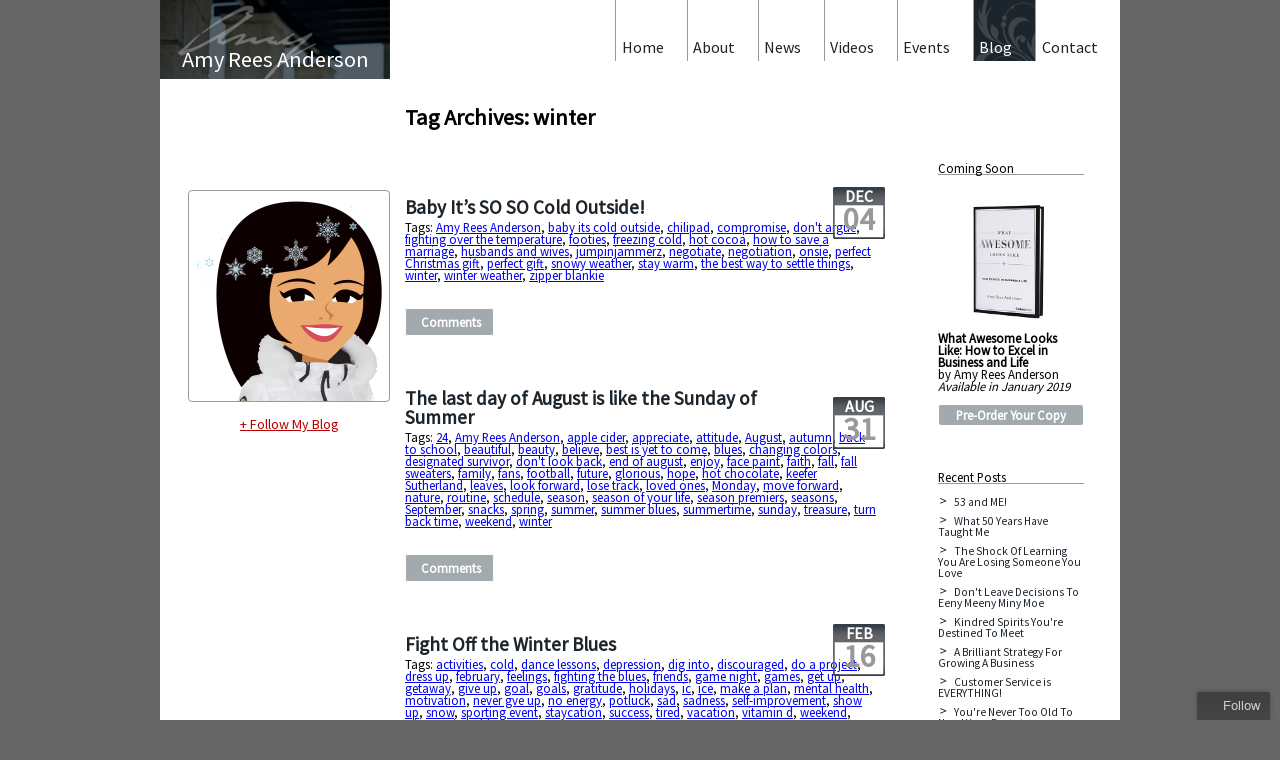

--- FILE ---
content_type: text/html; charset=UTF-8
request_url: http://www.amyreesanderson.com/blog/tag/winter/
body_size: 15806
content:
<!DOCTYPE html>
<html lang="en-US">
<head>
<meta http-equiv="X-UA-Compatible" content="IE=edge" >
<meta http-equiv="content-type" content="text/html; charset="UTF-8" />
<meta name="viewport" content="width=device-width" />
<title>winter  |  Amy Rees Anderson&#039;s Blog</title>
<meta http-equiv="content-language" content="en">
<meta name="keywords" content="amy rees anderson, business blog, entrepreneur, businesswoman, angel investor, CEO " />
<meta name="description" content="" />
<meta property="og:image" content="https://www.amyreesanderson.com/blog/wp-content/uploads/2016/04/Snowflakes-200x200.png"/>
<link rel="stylesheet" type="text/css" href="http://www.amyreesanderson.com/blog/wp-content/themes/blankslate/style.css" />
<title>winter &#8211; Amy Rees Anderson&#039;s Blog</title>
<meta name='robots' content='max-image-preview:large' />
	<style>img:is([sizes="auto" i], [sizes^="auto," i]) { contain-intrinsic-size: 3000px 1500px }</style>
	<link rel="alternate" type="application/rss+xml" title="Amy Rees Anderson&#039;s Blog &raquo; Feed" href="https://www.amyreesanderson.com/blog/feed/" />
<link rel="alternate" type="application/rss+xml" title="Amy Rees Anderson&#039;s Blog &raquo; Comments Feed" href="https://www.amyreesanderson.com/blog/comments/feed/" />
<link rel="alternate" type="application/rss+xml" title="Amy Rees Anderson&#039;s Blog &raquo; winter Tag Feed" href="https://www.amyreesanderson.com/blog/tag/winter/feed/" />
		<!-- This site uses the Google Analytics by ExactMetrics plugin v8.8.0 - Using Analytics tracking - https://www.exactmetrics.com/ -->
		<!-- Note: ExactMetrics is not currently configured on this site. The site owner needs to authenticate with Google Analytics in the ExactMetrics settings panel. -->
					<!-- No tracking code set -->
				<!-- / Google Analytics by ExactMetrics -->
		<script type="text/javascript">
/* <![CDATA[ */
window._wpemojiSettings = {"baseUrl":"https:\/\/s.w.org\/images\/core\/emoji\/16.0.1\/72x72\/","ext":".png","svgUrl":"https:\/\/s.w.org\/images\/core\/emoji\/16.0.1\/svg\/","svgExt":".svg","source":{"concatemoji":"http:\/\/www.amyreesanderson.com\/blog\/wp-includes\/js\/wp-emoji-release.min.js?ver=6.8.3"}};
/*! This file is auto-generated */
!function(s,n){var o,i,e;function c(e){try{var t={supportTests:e,timestamp:(new Date).valueOf()};sessionStorage.setItem(o,JSON.stringify(t))}catch(e){}}function p(e,t,n){e.clearRect(0,0,e.canvas.width,e.canvas.height),e.fillText(t,0,0);var t=new Uint32Array(e.getImageData(0,0,e.canvas.width,e.canvas.height).data),a=(e.clearRect(0,0,e.canvas.width,e.canvas.height),e.fillText(n,0,0),new Uint32Array(e.getImageData(0,0,e.canvas.width,e.canvas.height).data));return t.every(function(e,t){return e===a[t]})}function u(e,t){e.clearRect(0,0,e.canvas.width,e.canvas.height),e.fillText(t,0,0);for(var n=e.getImageData(16,16,1,1),a=0;a<n.data.length;a++)if(0!==n.data[a])return!1;return!0}function f(e,t,n,a){switch(t){case"flag":return n(e,"\ud83c\udff3\ufe0f\u200d\u26a7\ufe0f","\ud83c\udff3\ufe0f\u200b\u26a7\ufe0f")?!1:!n(e,"\ud83c\udde8\ud83c\uddf6","\ud83c\udde8\u200b\ud83c\uddf6")&&!n(e,"\ud83c\udff4\udb40\udc67\udb40\udc62\udb40\udc65\udb40\udc6e\udb40\udc67\udb40\udc7f","\ud83c\udff4\u200b\udb40\udc67\u200b\udb40\udc62\u200b\udb40\udc65\u200b\udb40\udc6e\u200b\udb40\udc67\u200b\udb40\udc7f");case"emoji":return!a(e,"\ud83e\udedf")}return!1}function g(e,t,n,a){var r="undefined"!=typeof WorkerGlobalScope&&self instanceof WorkerGlobalScope?new OffscreenCanvas(300,150):s.createElement("canvas"),o=r.getContext("2d",{willReadFrequently:!0}),i=(o.textBaseline="top",o.font="600 32px Arial",{});return e.forEach(function(e){i[e]=t(o,e,n,a)}),i}function t(e){var t=s.createElement("script");t.src=e,t.defer=!0,s.head.appendChild(t)}"undefined"!=typeof Promise&&(o="wpEmojiSettingsSupports",i=["flag","emoji"],n.supports={everything:!0,everythingExceptFlag:!0},e=new Promise(function(e){s.addEventListener("DOMContentLoaded",e,{once:!0})}),new Promise(function(t){var n=function(){try{var e=JSON.parse(sessionStorage.getItem(o));if("object"==typeof e&&"number"==typeof e.timestamp&&(new Date).valueOf()<e.timestamp+604800&&"object"==typeof e.supportTests)return e.supportTests}catch(e){}return null}();if(!n){if("undefined"!=typeof Worker&&"undefined"!=typeof OffscreenCanvas&&"undefined"!=typeof URL&&URL.createObjectURL&&"undefined"!=typeof Blob)try{var e="postMessage("+g.toString()+"("+[JSON.stringify(i),f.toString(),p.toString(),u.toString()].join(",")+"));",a=new Blob([e],{type:"text/javascript"}),r=new Worker(URL.createObjectURL(a),{name:"wpTestEmojiSupports"});return void(r.onmessage=function(e){c(n=e.data),r.terminate(),t(n)})}catch(e){}c(n=g(i,f,p,u))}t(n)}).then(function(e){for(var t in e)n.supports[t]=e[t],n.supports.everything=n.supports.everything&&n.supports[t],"flag"!==t&&(n.supports.everythingExceptFlag=n.supports.everythingExceptFlag&&n.supports[t]);n.supports.everythingExceptFlag=n.supports.everythingExceptFlag&&!n.supports.flag,n.DOMReady=!1,n.readyCallback=function(){n.DOMReady=!0}}).then(function(){return e}).then(function(){var e;n.supports.everything||(n.readyCallback(),(e=n.source||{}).concatemoji?t(e.concatemoji):e.wpemoji&&e.twemoji&&(t(e.twemoji),t(e.wpemoji)))}))}((window,document),window._wpemojiSettings);
/* ]]> */
</script>
<style id='wp-emoji-styles-inline-css' type='text/css'>

	img.wp-smiley, img.emoji {
		display: inline !important;
		border: none !important;
		box-shadow: none !important;
		height: 1em !important;
		width: 1em !important;
		margin: 0 0.07em !important;
		vertical-align: -0.1em !important;
		background: none !important;
		padding: 0 !important;
	}
</style>
<link rel='stylesheet' id='wp-block-library-css' href='http://www.amyreesanderson.com/blog/wp-includes/css/dist/block-library/style.min.css?ver=6.8.3' type='text/css' media='all' />
<style id='classic-theme-styles-inline-css' type='text/css'>
/*! This file is auto-generated */
.wp-block-button__link{color:#fff;background-color:#32373c;border-radius:9999px;box-shadow:none;text-decoration:none;padding:calc(.667em + 2px) calc(1.333em + 2px);font-size:1.125em}.wp-block-file__button{background:#32373c;color:#fff;text-decoration:none}
</style>
<style id='global-styles-inline-css' type='text/css'>
:root{--wp--preset--aspect-ratio--square: 1;--wp--preset--aspect-ratio--4-3: 4/3;--wp--preset--aspect-ratio--3-4: 3/4;--wp--preset--aspect-ratio--3-2: 3/2;--wp--preset--aspect-ratio--2-3: 2/3;--wp--preset--aspect-ratio--16-9: 16/9;--wp--preset--aspect-ratio--9-16: 9/16;--wp--preset--color--black: #000000;--wp--preset--color--cyan-bluish-gray: #abb8c3;--wp--preset--color--white: #ffffff;--wp--preset--color--pale-pink: #f78da7;--wp--preset--color--vivid-red: #cf2e2e;--wp--preset--color--luminous-vivid-orange: #ff6900;--wp--preset--color--luminous-vivid-amber: #fcb900;--wp--preset--color--light-green-cyan: #7bdcb5;--wp--preset--color--vivid-green-cyan: #00d084;--wp--preset--color--pale-cyan-blue: #8ed1fc;--wp--preset--color--vivid-cyan-blue: #0693e3;--wp--preset--color--vivid-purple: #9b51e0;--wp--preset--gradient--vivid-cyan-blue-to-vivid-purple: linear-gradient(135deg,rgba(6,147,227,1) 0%,rgb(155,81,224) 100%);--wp--preset--gradient--light-green-cyan-to-vivid-green-cyan: linear-gradient(135deg,rgb(122,220,180) 0%,rgb(0,208,130) 100%);--wp--preset--gradient--luminous-vivid-amber-to-luminous-vivid-orange: linear-gradient(135deg,rgba(252,185,0,1) 0%,rgba(255,105,0,1) 100%);--wp--preset--gradient--luminous-vivid-orange-to-vivid-red: linear-gradient(135deg,rgba(255,105,0,1) 0%,rgb(207,46,46) 100%);--wp--preset--gradient--very-light-gray-to-cyan-bluish-gray: linear-gradient(135deg,rgb(238,238,238) 0%,rgb(169,184,195) 100%);--wp--preset--gradient--cool-to-warm-spectrum: linear-gradient(135deg,rgb(74,234,220) 0%,rgb(151,120,209) 20%,rgb(207,42,186) 40%,rgb(238,44,130) 60%,rgb(251,105,98) 80%,rgb(254,248,76) 100%);--wp--preset--gradient--blush-light-purple: linear-gradient(135deg,rgb(255,206,236) 0%,rgb(152,150,240) 100%);--wp--preset--gradient--blush-bordeaux: linear-gradient(135deg,rgb(254,205,165) 0%,rgb(254,45,45) 50%,rgb(107,0,62) 100%);--wp--preset--gradient--luminous-dusk: linear-gradient(135deg,rgb(255,203,112) 0%,rgb(199,81,192) 50%,rgb(65,88,208) 100%);--wp--preset--gradient--pale-ocean: linear-gradient(135deg,rgb(255,245,203) 0%,rgb(182,227,212) 50%,rgb(51,167,181) 100%);--wp--preset--gradient--electric-grass: linear-gradient(135deg,rgb(202,248,128) 0%,rgb(113,206,126) 100%);--wp--preset--gradient--midnight: linear-gradient(135deg,rgb(2,3,129) 0%,rgb(40,116,252) 100%);--wp--preset--font-size--small: 13px;--wp--preset--font-size--medium: 20px;--wp--preset--font-size--large: 36px;--wp--preset--font-size--x-large: 42px;--wp--preset--spacing--20: 0.44rem;--wp--preset--spacing--30: 0.67rem;--wp--preset--spacing--40: 1rem;--wp--preset--spacing--50: 1.5rem;--wp--preset--spacing--60: 2.25rem;--wp--preset--spacing--70: 3.38rem;--wp--preset--spacing--80: 5.06rem;--wp--preset--shadow--natural: 6px 6px 9px rgba(0, 0, 0, 0.2);--wp--preset--shadow--deep: 12px 12px 50px rgba(0, 0, 0, 0.4);--wp--preset--shadow--sharp: 6px 6px 0px rgba(0, 0, 0, 0.2);--wp--preset--shadow--outlined: 6px 6px 0px -3px rgba(255, 255, 255, 1), 6px 6px rgba(0, 0, 0, 1);--wp--preset--shadow--crisp: 6px 6px 0px rgba(0, 0, 0, 1);}:where(.is-layout-flex){gap: 0.5em;}:where(.is-layout-grid){gap: 0.5em;}body .is-layout-flex{display: flex;}.is-layout-flex{flex-wrap: wrap;align-items: center;}.is-layout-flex > :is(*, div){margin: 0;}body .is-layout-grid{display: grid;}.is-layout-grid > :is(*, div){margin: 0;}:where(.wp-block-columns.is-layout-flex){gap: 2em;}:where(.wp-block-columns.is-layout-grid){gap: 2em;}:where(.wp-block-post-template.is-layout-flex){gap: 1.25em;}:where(.wp-block-post-template.is-layout-grid){gap: 1.25em;}.has-black-color{color: var(--wp--preset--color--black) !important;}.has-cyan-bluish-gray-color{color: var(--wp--preset--color--cyan-bluish-gray) !important;}.has-white-color{color: var(--wp--preset--color--white) !important;}.has-pale-pink-color{color: var(--wp--preset--color--pale-pink) !important;}.has-vivid-red-color{color: var(--wp--preset--color--vivid-red) !important;}.has-luminous-vivid-orange-color{color: var(--wp--preset--color--luminous-vivid-orange) !important;}.has-luminous-vivid-amber-color{color: var(--wp--preset--color--luminous-vivid-amber) !important;}.has-light-green-cyan-color{color: var(--wp--preset--color--light-green-cyan) !important;}.has-vivid-green-cyan-color{color: var(--wp--preset--color--vivid-green-cyan) !important;}.has-pale-cyan-blue-color{color: var(--wp--preset--color--pale-cyan-blue) !important;}.has-vivid-cyan-blue-color{color: var(--wp--preset--color--vivid-cyan-blue) !important;}.has-vivid-purple-color{color: var(--wp--preset--color--vivid-purple) !important;}.has-black-background-color{background-color: var(--wp--preset--color--black) !important;}.has-cyan-bluish-gray-background-color{background-color: var(--wp--preset--color--cyan-bluish-gray) !important;}.has-white-background-color{background-color: var(--wp--preset--color--white) !important;}.has-pale-pink-background-color{background-color: var(--wp--preset--color--pale-pink) !important;}.has-vivid-red-background-color{background-color: var(--wp--preset--color--vivid-red) !important;}.has-luminous-vivid-orange-background-color{background-color: var(--wp--preset--color--luminous-vivid-orange) !important;}.has-luminous-vivid-amber-background-color{background-color: var(--wp--preset--color--luminous-vivid-amber) !important;}.has-light-green-cyan-background-color{background-color: var(--wp--preset--color--light-green-cyan) !important;}.has-vivid-green-cyan-background-color{background-color: var(--wp--preset--color--vivid-green-cyan) !important;}.has-pale-cyan-blue-background-color{background-color: var(--wp--preset--color--pale-cyan-blue) !important;}.has-vivid-cyan-blue-background-color{background-color: var(--wp--preset--color--vivid-cyan-blue) !important;}.has-vivid-purple-background-color{background-color: var(--wp--preset--color--vivid-purple) !important;}.has-black-border-color{border-color: var(--wp--preset--color--black) !important;}.has-cyan-bluish-gray-border-color{border-color: var(--wp--preset--color--cyan-bluish-gray) !important;}.has-white-border-color{border-color: var(--wp--preset--color--white) !important;}.has-pale-pink-border-color{border-color: var(--wp--preset--color--pale-pink) !important;}.has-vivid-red-border-color{border-color: var(--wp--preset--color--vivid-red) !important;}.has-luminous-vivid-orange-border-color{border-color: var(--wp--preset--color--luminous-vivid-orange) !important;}.has-luminous-vivid-amber-border-color{border-color: var(--wp--preset--color--luminous-vivid-amber) !important;}.has-light-green-cyan-border-color{border-color: var(--wp--preset--color--light-green-cyan) !important;}.has-vivid-green-cyan-border-color{border-color: var(--wp--preset--color--vivid-green-cyan) !important;}.has-pale-cyan-blue-border-color{border-color: var(--wp--preset--color--pale-cyan-blue) !important;}.has-vivid-cyan-blue-border-color{border-color: var(--wp--preset--color--vivid-cyan-blue) !important;}.has-vivid-purple-border-color{border-color: var(--wp--preset--color--vivid-purple) !important;}.has-vivid-cyan-blue-to-vivid-purple-gradient-background{background: var(--wp--preset--gradient--vivid-cyan-blue-to-vivid-purple) !important;}.has-light-green-cyan-to-vivid-green-cyan-gradient-background{background: var(--wp--preset--gradient--light-green-cyan-to-vivid-green-cyan) !important;}.has-luminous-vivid-amber-to-luminous-vivid-orange-gradient-background{background: var(--wp--preset--gradient--luminous-vivid-amber-to-luminous-vivid-orange) !important;}.has-luminous-vivid-orange-to-vivid-red-gradient-background{background: var(--wp--preset--gradient--luminous-vivid-orange-to-vivid-red) !important;}.has-very-light-gray-to-cyan-bluish-gray-gradient-background{background: var(--wp--preset--gradient--very-light-gray-to-cyan-bluish-gray) !important;}.has-cool-to-warm-spectrum-gradient-background{background: var(--wp--preset--gradient--cool-to-warm-spectrum) !important;}.has-blush-light-purple-gradient-background{background: var(--wp--preset--gradient--blush-light-purple) !important;}.has-blush-bordeaux-gradient-background{background: var(--wp--preset--gradient--blush-bordeaux) !important;}.has-luminous-dusk-gradient-background{background: var(--wp--preset--gradient--luminous-dusk) !important;}.has-pale-ocean-gradient-background{background: var(--wp--preset--gradient--pale-ocean) !important;}.has-electric-grass-gradient-background{background: var(--wp--preset--gradient--electric-grass) !important;}.has-midnight-gradient-background{background: var(--wp--preset--gradient--midnight) !important;}.has-small-font-size{font-size: var(--wp--preset--font-size--small) !important;}.has-medium-font-size{font-size: var(--wp--preset--font-size--medium) !important;}.has-large-font-size{font-size: var(--wp--preset--font-size--large) !important;}.has-x-large-font-size{font-size: var(--wp--preset--font-size--x-large) !important;}
:where(.wp-block-post-template.is-layout-flex){gap: 1.25em;}:where(.wp-block-post-template.is-layout-grid){gap: 1.25em;}
:where(.wp-block-columns.is-layout-flex){gap: 2em;}:where(.wp-block-columns.is-layout-grid){gap: 2em;}
:root :where(.wp-block-pullquote){font-size: 1.5em;line-height: 1.6;}
</style>
<script type="text/javascript" src="http://www.amyreesanderson.com/blog/wp-includes/js/jquery/jquery.min.js?ver=3.7.1" id="jquery-core-js"></script>
<script type="text/javascript" src="http://www.amyreesanderson.com/blog/wp-includes/js/jquery/jquery-migrate.min.js?ver=3.4.1" id="jquery-migrate-js"></script>
<link rel="https://api.w.org/" href="https://www.amyreesanderson.com/blog/wp-json/" /><link rel="alternate" title="JSON" type="application/json" href="https://www.amyreesanderson.com/blog/wp-json/wp/v2/tags/2534" /><link rel="EditURI" type="application/rsd+xml" title="RSD" href="https://www.amyreesanderson.com/blog/xmlrpc.php?rsd" />
<meta name="generator" content="WordPress 6.8.3" />
<link href='https://fonts.googleapis.com/css?family=Source+Sans+Pro' rel='stylesheet' type='text/css'>
<script charset="utf-8" src="https://widgets.twimg.com/j/2/widget.js"></script>
<script type="text/javascript" src="https://ajax.googleapis.com/ajax/libs/jquery/1.7.0/jquery.min.js"></script>

<!--[if lt IE 9]>
	<script type="text/javascript" src="https://www.amyreesanderson.com/script/mediaqueries.js"></script>
	<script src="//html5shim.googlecode.com/svn/trunk/html5.js"></script>
	<style>#main-nav{display:none;}</style>
<![endif]-->
<!--[if IE]>
	<style>.entry-meta{top:8px;}</style>
<![endif]-->

<script type="text/javascript">var addthis_config = {"data_track_addressbar":true};</script>
<script type="text/javascript" src="https://s7.addthis.com/js/300/addthis_widget.js#pubid=ra-504785954fed9a3e"></script>

<script>
	 // DOM ready
	 $(function() {
	   
      // Create the dropdown base
      $("<select />").appendTo("#main-nav");
      
      // Create default option "Go to..."
      $("<option />", {
         "selected": "selected",
         "value"   : "",
         "text"    : "Go to..."
      }).appendTo("#main-nav select");
      
      // Populate dropdown with menu items
      $("#main-nav a").each(function() {
       var el = $(this);
       $("<option />", {
           "value"   : el.attr("href"),
           "text"    : el.text()
       }).appendTo("#main-nav select");
      });
      
	   // To make dropdown actually work
	   // To make more unobtrusive: https://css-tricks.com/4064-unobtrusive-page-changer/
      $("#main-nav select").change(function() {
        window.location = $(this).find("option:selected").val();
      });
	 
	 });
	</script>

<SCRIPT TYPE="text/javascript">
<!--
function popup(mylink, windowname)
{
if (! window.focus)return true;
var href;
if (typeof(mylink) == 'string')
   href=mylink;
else
   href=mylink.href;
window.open(href, windowname, 'width=700,height=500,scrollbars=yes');
return false;
}
//-->
</SCRIPT>

<script type="text/javascript">
function recordOutboundLink(link, category, action) {
try {
var myTracker=_gat._getTrackerByName();
_gaq.push(['myTracker._trackEvent', category , action ]);
setTimeout('document.location = "' + link.href + '"', 100)
}catch(err){}
}
</script>

</head>
<body class="archive tag tag-winter tag-2534 wp-theme-blankslate">
<div class="wrapper" >
<div class="mobi-header">
    	<h1>Amy Rees Anderson</h1>
    </div>
    <div id="main-nav">
        <ul> 
            <li><a href="https://www.amyreesanderson.com/index.html">Home</a></li> 		 
            <li><a href="https://www.amyreesanderson.com/about.html">About</a></li>
            <li><a href="https://www.amyreesanderson.com/news.html">News</a></li> 
            <li><a href="https://www.amyreesanderson.com/videos.html">Videos</a></li> 
            <li><a href="https://www.amyreesanderson.com/events.html">Events</a></li> 
            <li><a href="https://www.amyreesanderson.com/blog/">Blog</a></li> 
            <li><a href="https://www.amyreesanderson.com/contact.html">Contact</a></li>             
        </ul>
    </div>

   <div class="left-col">

    <div class="logo">
    	<img src="/img/amy-secondary-hero.jpg"/>
        <h1>Amy Rees Anderson</h1>
    </div>

<div class="amy-avatar">
	<img src="https://www.amyreesanderson.com/blog/wp-content/uploads/2016/04/Snowflakes-200x200.png"/><br/ >
	<a href="https://feedburner.google.com/fb/a/mailverify?uri=AmyReesAndersonsBlog&amp;loc=en_US" style="color:#B80000;font-family:Source Sans Pro;margin-top:12px;font-size:14px;display:block;text-align:center;" target="_blank" onClick="return popup(this, 'notes')" onClick="_gaq.push(['_trackEvent', 'subscribe', 'Follow-Blog']);">+ Follow My Blog</a>
</div>

    </div>

    <div class="wide-col">

    <div class="menu" > 
        <a href="https://www.amyreesanderson.com/contact.html" id="item"><div>Contact</div></a>
        <a href="https://www.amyreesanderson.com/blog/" id="selected"><div>Blog</div></a> 
        <a href="https://www.amyreesanderson.com/events.html" id="item"><div>Events</div></a>
        <a href="https://www.amyreesanderson.com/videos.html" id="item"><div>Videos</div></a>
        <a href="https://www.amyreesanderson.com/news.html" id="item"><div>News</div></a>
        <a href="https://www.amyreesanderson.com/about.html" id="item"><div>About</div></a>
		<a href="https://www.amyreesanderson.com/index.html" id="item"><div>Home</div></a> 
    </div>

<div class="content">
<section id="wp-branding">
<div id="blog-title"><a href="https://www.amyreesanderson.com/blog/" title="Amy Rees Anderson&#039;s Blog" rel="home">Amy Rees Anderson&#039;s Blog</a></div>
<div id="blog-description"></div>
</section>
<div id="container"><section id="content" role="main">
<header class="header">
<h1 class="entry-title">Tag Archives: winter</h1>
</header>
<article id="post-10349" class="post-10349 post type-post status-publish format-standard has-post-thumbnail hentry category-uncategorized tag-amy-rees-anderson tag-baby-its-cold-outside tag-chilipad tag-compromise tag-dont-argue tag-fighting-over-the-temperature tag-footies tag-freezing-cold tag-hot-cocoa tag-how-to-save-a-marriage tag-husbands-and-wives tag-jumpinjammerz tag-negotiate tag-negotiation tag-onsie tag-perfect-christmas-gift tag-perfect-gift tag-snowy-weather tag-stay-warm tag-the-best-way-to-settle-things tag-winter tag-winter-weather tag-zipper-blankie">

<header>

<h2 class="entry-title"><a href="https://www.amyreesanderson.com/blog/baby-its-so-so-cold-outside/" title="Baby It&#8217;s SO SO Cold Outside!" rel="bookmark">Baby It&#8217;s SO SO Cold Outside!</a></h2> 

<section class="entry-meta">

<span class="entry-date"><title="Dec-04">Dec</span><span class="entry-date-day"><br />04</span>

</section>
</header>

<section class="entry-summary">
<p>It is SO COLD outside! I couldn’t wait to get home to my warm house tonight after a long day of work. See, here&#8217;s what you have to know about me &#8211; I cannot stand being cold!!  As much as I love December, I do not love the cold weather that comes with it.  Of [&hellip;]</p>
</section>
<footer class="entry-footer">

<span class="cat-links">Categories: <a href="https://www.amyreesanderson.com/blog/category/uncategorized/" rel="category tag">Uncategorized</a></span>

<span class="tag-links">Tags: <a href="https://www.amyreesanderson.com/blog/tag/amy-rees-anderson/" rel="tag">Amy Rees Anderson</a>, <a href="https://www.amyreesanderson.com/blog/tag/baby-its-cold-outside/" rel="tag">baby its cold outside</a>, <a href="https://www.amyreesanderson.com/blog/tag/chilipad/" rel="tag">chilipad</a>, <a href="https://www.amyreesanderson.com/blog/tag/compromise/" rel="tag">compromise</a>, <a href="https://www.amyreesanderson.com/blog/tag/dont-argue/" rel="tag">don't argue</a>, <a href="https://www.amyreesanderson.com/blog/tag/fighting-over-the-temperature/" rel="tag">fighting over the temperature</a>, <a href="https://www.amyreesanderson.com/blog/tag/footies/" rel="tag">footies</a>, <a href="https://www.amyreesanderson.com/blog/tag/freezing-cold/" rel="tag">freezing cold</a>, <a href="https://www.amyreesanderson.com/blog/tag/hot-cocoa/" rel="tag">hot cocoa</a>, <a href="https://www.amyreesanderson.com/blog/tag/how-to-save-a-marriage/" rel="tag">how to save a marriage</a>, <a href="https://www.amyreesanderson.com/blog/tag/husbands-and-wives/" rel="tag">husbands and wives</a>, <a href="https://www.amyreesanderson.com/blog/tag/jumpinjammerz/" rel="tag">jumpinjammerz</a>, <a href="https://www.amyreesanderson.com/blog/tag/negotiate/" rel="tag">negotiate</a>, <a href="https://www.amyreesanderson.com/blog/tag/negotiation/" rel="tag">negotiation</a>, <a href="https://www.amyreesanderson.com/blog/tag/onsie/" rel="tag">onsie</a>, <a href="https://www.amyreesanderson.com/blog/tag/perfect-christmas-gift/" rel="tag">perfect Christmas gift</a>, <a href="https://www.amyreesanderson.com/blog/tag/perfect-gift/" rel="tag">perfect gift</a>, <a href="https://www.amyreesanderson.com/blog/tag/snowy-weather/" rel="tag">snowy weather</a>, <a href="https://www.amyreesanderson.com/blog/tag/stay-warm/" rel="tag">stay warm</a>, <a href="https://www.amyreesanderson.com/blog/tag/the-best-way-to-settle-things/" rel="tag">the best way to settle things</a>, <a href="https://www.amyreesanderson.com/blog/tag/winter/" rel="tag">winter</a>, <a href="https://www.amyreesanderson.com/blog/tag/winter-weather/" rel="tag">winter weather</a>, <a href="https://www.amyreesanderson.com/blog/tag/zipper-blankie/" rel="tag">zipper blankie</a></span>

<span class="meta-sep"><br/><br/></span> <span class="comments-link"><a href="https://www.amyreesanderson.com/blog/baby-its-so-so-cold-outside/#comments">Comments</a></span>
</footer> 
</article><article id="post-7242" class="post-7242 post type-post status-publish format-standard has-post-thumbnail hentry category-uncategorized tag-10840 tag-amy-rees-anderson tag-apple-cider tag-appreciate tag-attitude tag-august tag-autumn tag-back-to-school tag-beautiful tag-beauty tag-believe tag-best-is-yet-to-come tag-blues tag-changing-colors tag-designated-survivor tag-dont-look-back tag-end-of-august tag-enjoy tag-face-paint tag-faith tag-fall tag-fall-sweaters tag-family tag-fans tag-football tag-future tag-glorious tag-hope tag-hot-chocolate tag-keefer-sutherland tag-leaves tag-look-forward tag-lose-track tag-loved-ones tag-monday tag-move-forward tag-nature tag-routine tag-schedule tag-season tag-season-of-your-life tag-season-premiers tag-seasons tag-september tag-snacks tag-spring tag-summer tag-summer-blues tag-summertime tag-sunday tag-treasure tag-turn-back-time tag-weekend tag-winter">

<header>

<h2 class="entry-title"><a href="https://www.amyreesanderson.com/blog/the-last-day-of-august-is-like-the-sunday-of-summer/" title="The last day of August is like the Sunday of Summer" rel="bookmark">The last day of August is like the Sunday of Summer</a></h2> 

<section class="entry-meta">

<span class="entry-date"><title="Aug-31">Aug</span><span class="entry-date-day"><br />31</span>

</section>
</header>

<section class="entry-summary">
<p>The last day of August really is like the Sunday of Summer….it’s like the night before you have to go back to real life again…summer vacations are over, school has started, and we are no longer able to lose all track of what day of the week it is….darn it! Yes, having August come to [&hellip;]</p>
</section>
<footer class="entry-footer">

<span class="cat-links">Categories: <a href="https://www.amyreesanderson.com/blog/category/uncategorized/" rel="category tag">Uncategorized</a></span>

<span class="tag-links">Tags: <a href="https://www.amyreesanderson.com/blog/tag/24/" rel="tag">24</a>, <a href="https://www.amyreesanderson.com/blog/tag/amy-rees-anderson/" rel="tag">Amy Rees Anderson</a>, <a href="https://www.amyreesanderson.com/blog/tag/apple-cider/" rel="tag">apple cider</a>, <a href="https://www.amyreesanderson.com/blog/tag/appreciate/" rel="tag">appreciate</a>, <a href="https://www.amyreesanderson.com/blog/tag/attitude/" rel="tag">attitude</a>, <a href="https://www.amyreesanderson.com/blog/tag/august/" rel="tag">August</a>, <a href="https://www.amyreesanderson.com/blog/tag/autumn/" rel="tag">autumn</a>, <a href="https://www.amyreesanderson.com/blog/tag/back-to-school/" rel="tag">back to school</a>, <a href="https://www.amyreesanderson.com/blog/tag/beautiful/" rel="tag">beautiful</a>, <a href="https://www.amyreesanderson.com/blog/tag/beauty/" rel="tag">beauty</a>, <a href="https://www.amyreesanderson.com/blog/tag/believe/" rel="tag">believe</a>, <a href="https://www.amyreesanderson.com/blog/tag/best-is-yet-to-come/" rel="tag">best is yet to come</a>, <a href="https://www.amyreesanderson.com/blog/tag/blues/" rel="tag">blues</a>, <a href="https://www.amyreesanderson.com/blog/tag/changing-colors/" rel="tag">changing colors</a>, <a href="https://www.amyreesanderson.com/blog/tag/designated-survivor/" rel="tag">designated survivor</a>, <a href="https://www.amyreesanderson.com/blog/tag/dont-look-back/" rel="tag">don't look back</a>, <a href="https://www.amyreesanderson.com/blog/tag/end-of-august/" rel="tag">end of august</a>, <a href="https://www.amyreesanderson.com/blog/tag/enjoy/" rel="tag">enjoy</a>, <a href="https://www.amyreesanderson.com/blog/tag/face-paint/" rel="tag">face paint</a>, <a href="https://www.amyreesanderson.com/blog/tag/faith/" rel="tag">faith</a>, <a href="https://www.amyreesanderson.com/blog/tag/fall/" rel="tag">fall</a>, <a href="https://www.amyreesanderson.com/blog/tag/fall-sweaters/" rel="tag">fall sweaters</a>, <a href="https://www.amyreesanderson.com/blog/tag/family/" rel="tag">family</a>, <a href="https://www.amyreesanderson.com/blog/tag/fans/" rel="tag">fans</a>, <a href="https://www.amyreesanderson.com/blog/tag/football/" rel="tag">football</a>, <a href="https://www.amyreesanderson.com/blog/tag/future/" rel="tag">future</a>, <a href="https://www.amyreesanderson.com/blog/tag/glorious/" rel="tag">glorious</a>, <a href="https://www.amyreesanderson.com/blog/tag/hope/" rel="tag">hope</a>, <a href="https://www.amyreesanderson.com/blog/tag/hot-chocolate/" rel="tag">hot chocolate</a>, <a href="https://www.amyreesanderson.com/blog/tag/keefer-sutherland/" rel="tag">keefer Sutherland</a>, <a href="https://www.amyreesanderson.com/blog/tag/leaves/" rel="tag">leaves</a>, <a href="https://www.amyreesanderson.com/blog/tag/look-forward/" rel="tag">look forward</a>, <a href="https://www.amyreesanderson.com/blog/tag/lose-track/" rel="tag">lose track</a>, <a href="https://www.amyreesanderson.com/blog/tag/loved-ones/" rel="tag">loved ones</a>, <a href="https://www.amyreesanderson.com/blog/tag/monday/" rel="tag">Monday</a>, <a href="https://www.amyreesanderson.com/blog/tag/move-forward/" rel="tag">move forward</a>, <a href="https://www.amyreesanderson.com/blog/tag/nature/" rel="tag">nature</a>, <a href="https://www.amyreesanderson.com/blog/tag/routine/" rel="tag">routine</a>, <a href="https://www.amyreesanderson.com/blog/tag/schedule/" rel="tag">schedule</a>, <a href="https://www.amyreesanderson.com/blog/tag/season/" rel="tag">season</a>, <a href="https://www.amyreesanderson.com/blog/tag/season-of-your-life/" rel="tag">season of your life</a>, <a href="https://www.amyreesanderson.com/blog/tag/season-premiers/" rel="tag">season premiers</a>, <a href="https://www.amyreesanderson.com/blog/tag/seasons/" rel="tag">seasons</a>, <a href="https://www.amyreesanderson.com/blog/tag/september/" rel="tag">September</a>, <a href="https://www.amyreesanderson.com/blog/tag/snacks/" rel="tag">snacks</a>, <a href="https://www.amyreesanderson.com/blog/tag/spring/" rel="tag">spring</a>, <a href="https://www.amyreesanderson.com/blog/tag/summer/" rel="tag">summer</a>, <a href="https://www.amyreesanderson.com/blog/tag/summer-blues/" rel="tag">summer blues</a>, <a href="https://www.amyreesanderson.com/blog/tag/summertime/" rel="tag">summertime</a>, <a href="https://www.amyreesanderson.com/blog/tag/sunday/" rel="tag">sunday</a>, <a href="https://www.amyreesanderson.com/blog/tag/treasure/" rel="tag">treasure</a>, <a href="https://www.amyreesanderson.com/blog/tag/turn-back-time/" rel="tag">turn back time</a>, <a href="https://www.amyreesanderson.com/blog/tag/weekend/" rel="tag">weekend</a>, <a href="https://www.amyreesanderson.com/blog/tag/winter/" rel="tag">winter</a></span>

<span class="meta-sep"><br/><br/></span> <span class="comments-link"><a href="https://www.amyreesanderson.com/blog/the-last-day-of-august-is-like-the-sunday-of-summer/#comments">Comments</a></span>
</footer> 
</article><article id="post-6348" class="post-6348 post type-post status-publish format-standard has-post-thumbnail hentry category-uncategorized tag-activities tag-cold tag-dance-lessons tag-depression tag-dig-into tag-discouraged tag-do-a-project tag-dress-up tag-february tag-feelings tag-fighting-the-blues tag-friends tag-game-night tag-games tag-get-up tag-getaway tag-give-up tag-goal tag-goals tag-gratitude tag-holidays tag-ic tag-ice tag-make-a-plan tag-mental-health tag-motivation tag-never-gve-up tag-no-energy tag-potluck tag-sad tag-sadness tag-self-improvement tag-show-up tag-snow tag-sporting-event tag-staycation tag-success tag-tired tag-vacation tag-vitamin-d tag-weekend tag-winter tag-winter-blues">

<header>

<h2 class="entry-title"><a href="https://www.amyreesanderson.com/blog/fight-off-the-winter-blues/" title="Fight Off the Winter Blues" rel="bookmark">Fight Off the Winter Blues</a></h2> 

<section class="entry-meta">

<span class="entry-date"><title="Feb-16">Feb</span><span class="entry-date-day"><br />16</span>

</section>
</header>

<section class="entry-summary">
<p>First remember to keep calm, it’s only a four day work week and you are one down, three to go! I think a four day work week is great – except all that stuff we all pushed off last week with the excuse that we would do it after the long weekend turned up TODAY…so [&hellip;]</p>
</section>
<footer class="entry-footer">

<span class="cat-links">Categories: <a href="https://www.amyreesanderson.com/blog/category/uncategorized/" rel="category tag">Uncategorized</a></span>

<span class="tag-links">Tags: <a href="https://www.amyreesanderson.com/blog/tag/activities/" rel="tag">activities</a>, <a href="https://www.amyreesanderson.com/blog/tag/cold/" rel="tag">cold</a>, <a href="https://www.amyreesanderson.com/blog/tag/dance-lessons/" rel="tag">dance lessons</a>, <a href="https://www.amyreesanderson.com/blog/tag/depression/" rel="tag">depression</a>, <a href="https://www.amyreesanderson.com/blog/tag/dig-into/" rel="tag">dig into</a>, <a href="https://www.amyreesanderson.com/blog/tag/discouraged/" rel="tag">discouraged</a>, <a href="https://www.amyreesanderson.com/blog/tag/do-a-project/" rel="tag">do a project</a>, <a href="https://www.amyreesanderson.com/blog/tag/dress-up/" rel="tag">dress up</a>, <a href="https://www.amyreesanderson.com/blog/tag/february/" rel="tag">february</a>, <a href="https://www.amyreesanderson.com/blog/tag/feelings/" rel="tag">feelings</a>, <a href="https://www.amyreesanderson.com/blog/tag/fighting-the-blues/" rel="tag">fighting the blues</a>, <a href="https://www.amyreesanderson.com/blog/tag/friends/" rel="tag">friends</a>, <a href="https://www.amyreesanderson.com/blog/tag/game-night/" rel="tag">game night</a>, <a href="https://www.amyreesanderson.com/blog/tag/games/" rel="tag">games</a>, <a href="https://www.amyreesanderson.com/blog/tag/get-up/" rel="tag">get up</a>, <a href="https://www.amyreesanderson.com/blog/tag/getaway/" rel="tag">getaway</a>, <a href="https://www.amyreesanderson.com/blog/tag/give-up/" rel="tag">give up</a>, <a href="https://www.amyreesanderson.com/blog/tag/goal/" rel="tag">goal</a>, <a href="https://www.amyreesanderson.com/blog/tag/goals/" rel="tag">goals</a>, <a href="https://www.amyreesanderson.com/blog/tag/gratitude/" rel="tag">gratitude</a>, <a href="https://www.amyreesanderson.com/blog/tag/holidays/" rel="tag">holidays</a>, <a href="https://www.amyreesanderson.com/blog/tag/ic/" rel="tag">ic</a>, <a href="https://www.amyreesanderson.com/blog/tag/ice/" rel="tag">ice</a>, <a href="https://www.amyreesanderson.com/blog/tag/make-a-plan/" rel="tag">make a plan</a>, <a href="https://www.amyreesanderson.com/blog/tag/mental-health/" rel="tag">mental health</a>, <a href="https://www.amyreesanderson.com/blog/tag/motivation/" rel="tag">motivation</a>, <a href="https://www.amyreesanderson.com/blog/tag/never-gve-up/" rel="tag">never gve up</a>, <a href="https://www.amyreesanderson.com/blog/tag/no-energy/" rel="tag">no energy</a>, <a href="https://www.amyreesanderson.com/blog/tag/potluck/" rel="tag">potluck</a>, <a href="https://www.amyreesanderson.com/blog/tag/sad/" rel="tag">sad</a>, <a href="https://www.amyreesanderson.com/blog/tag/sadness/" rel="tag">sadness</a>, <a href="https://www.amyreesanderson.com/blog/tag/self-improvement/" rel="tag">self-improvement</a>, <a href="https://www.amyreesanderson.com/blog/tag/show-up/" rel="tag">show up</a>, <a href="https://www.amyreesanderson.com/blog/tag/snow/" rel="tag">snow</a>, <a href="https://www.amyreesanderson.com/blog/tag/sporting-event/" rel="tag">sporting event</a>, <a href="https://www.amyreesanderson.com/blog/tag/staycation/" rel="tag">staycation</a>, <a href="https://www.amyreesanderson.com/blog/tag/success/" rel="tag">success</a>, <a href="https://www.amyreesanderson.com/blog/tag/tired/" rel="tag">tired</a>, <a href="https://www.amyreesanderson.com/blog/tag/vacation/" rel="tag">vacation</a>, <a href="https://www.amyreesanderson.com/blog/tag/vitamin-d/" rel="tag">vitamin d</a>, <a href="https://www.amyreesanderson.com/blog/tag/weekend/" rel="tag">weekend</a>, <a href="https://www.amyreesanderson.com/blog/tag/winter/" rel="tag">winter</a>, <a href="https://www.amyreesanderson.com/blog/tag/winter-blues/" rel="tag">winter blues</a></span>

<span class="meta-sep"><br/><br/></span> <span class="comments-link"><a href="https://www.amyreesanderson.com/blog/fight-off-the-winter-blues/#respond">Comments</a></span>
</footer> 
</article><article id="post-5524" class="post-5524 post type-post status-publish format-standard has-post-thumbnail hentry category-uncategorized tag-adversity tag-attitude tag-blessings tag-blossoms tag-boating tag-choice tag-choose tag-confidence tag-control tag-faith tag-flowers tag-happiness tag-happy tag-joy tag-lake tag-lake-powell tag-motivation tag-mud-puddles tag-negative tag-outcome tag-peace tag-perspective tag-positive tag-rain tag-robin-williams tag-see-the-good tag-service tag-smile tag-snow tag-snowman tag-spring tag-success tag-summer tag-sunshine tag-surprise tag-thoughts tag-trials tag-winter">

<header>

<h2 class="entry-title"><a href="https://www.amyreesanderson.com/blog/forget-the-forecast-live-likes-its-spring/" title=" “Forget the Forecast, Live Like’s It’s Spring.”" rel="bookmark"> “Forget the Forecast, Live Like’s It’s Spring.”</a></h2> 

<section class="entry-meta">

<span class="entry-date"><title="Apr-14">Apr</span><span class="entry-date-day"><br />14</span>

</section>
</header>

<section class="entry-summary">
<p>80 degrees last week, snow today…?!  What the heck?!  Since when does it snow on spring break?  Yikes! I love springtime and I have been so looking forward to sunshine, flowers, blossoms…did I say sunshine? All I know it that sunshine makes me so happy! I agree with Robin Williams quote: “Spring is nature’s way [&hellip;]</p>
</section>
<footer class="entry-footer">

<span class="cat-links">Categories: <a href="https://www.amyreesanderson.com/blog/category/uncategorized/" rel="category tag">Uncategorized</a></span>

<span class="tag-links">Tags: <a href="https://www.amyreesanderson.com/blog/tag/adversity/" rel="tag">adversity</a>, <a href="https://www.amyreesanderson.com/blog/tag/attitude/" rel="tag">attitude</a>, <a href="https://www.amyreesanderson.com/blog/tag/blessings/" rel="tag">blessings</a>, <a href="https://www.amyreesanderson.com/blog/tag/blossoms/" rel="tag">blossoms</a>, <a href="https://www.amyreesanderson.com/blog/tag/boating/" rel="tag">boating</a>, <a href="https://www.amyreesanderson.com/blog/tag/choice/" rel="tag">choice</a>, <a href="https://www.amyreesanderson.com/blog/tag/choose/" rel="tag">choose</a>, <a href="https://www.amyreesanderson.com/blog/tag/confidence/" rel="tag">confidence</a>, <a href="https://www.amyreesanderson.com/blog/tag/control/" rel="tag">control</a>, <a href="https://www.amyreesanderson.com/blog/tag/faith/" rel="tag">faith</a>, <a href="https://www.amyreesanderson.com/blog/tag/flowers/" rel="tag">flowers</a>, <a href="https://www.amyreesanderson.com/blog/tag/happiness/" rel="tag">happiness</a>, <a href="https://www.amyreesanderson.com/blog/tag/happy/" rel="tag">happy</a>, <a href="https://www.amyreesanderson.com/blog/tag/joy/" rel="tag">joy</a>, <a href="https://www.amyreesanderson.com/blog/tag/lake/" rel="tag">lake</a>, <a href="https://www.amyreesanderson.com/blog/tag/lake-powell/" rel="tag">lake powell</a>, <a href="https://www.amyreesanderson.com/blog/tag/motivation/" rel="tag">motivation</a>, <a href="https://www.amyreesanderson.com/blog/tag/mud-puddles/" rel="tag">mud puddles</a>, <a href="https://www.amyreesanderson.com/blog/tag/negative/" rel="tag">negative</a>, <a href="https://www.amyreesanderson.com/blog/tag/outcome/" rel="tag">outcome</a>, <a href="https://www.amyreesanderson.com/blog/tag/peace/" rel="tag">peace</a>, <a href="https://www.amyreesanderson.com/blog/tag/perspective/" rel="tag">perspective</a>, <a href="https://www.amyreesanderson.com/blog/tag/positive/" rel="tag">positive</a>, <a href="https://www.amyreesanderson.com/blog/tag/rain/" rel="tag">rain</a>, <a href="https://www.amyreesanderson.com/blog/tag/robin-williams/" rel="tag">robin williams</a>, <a href="https://www.amyreesanderson.com/blog/tag/see-the-good/" rel="tag">see the good</a>, <a href="https://www.amyreesanderson.com/blog/tag/service/" rel="tag">service</a>, <a href="https://www.amyreesanderson.com/blog/tag/smile/" rel="tag">smile</a>, <a href="https://www.amyreesanderson.com/blog/tag/snow/" rel="tag">snow</a>, <a href="https://www.amyreesanderson.com/blog/tag/snowman/" rel="tag">snowman</a>, <a href="https://www.amyreesanderson.com/blog/tag/spring/" rel="tag">spring</a>, <a href="https://www.amyreesanderson.com/blog/tag/success/" rel="tag">success</a>, <a href="https://www.amyreesanderson.com/blog/tag/summer/" rel="tag">summer</a>, <a href="https://www.amyreesanderson.com/blog/tag/sunshine/" rel="tag">sunshine</a>, <a href="https://www.amyreesanderson.com/blog/tag/surprise/" rel="tag">surprise</a>, <a href="https://www.amyreesanderson.com/blog/tag/thoughts/" rel="tag">thoughts</a>, <a href="https://www.amyreesanderson.com/blog/tag/trials/" rel="tag">trials</a>, <a href="https://www.amyreesanderson.com/blog/tag/winter/" rel="tag">winter</a></span>

<span class="meta-sep"><br/><br/></span> <span class="comments-link"><a href="https://www.amyreesanderson.com/blog/forget-the-forecast-live-likes-its-spring/#respond">Comments</a></span>
</footer> 
</article><article id="post-5348" class="post-5348 post type-post status-publish format-standard has-post-thumbnail hentry category-uncategorized tag-adversity tag-advice tag-alarm tag-alyssa-bonagura tag-appreciation tag-ashley tag-ashley-lewis tag-attitude tag-beautiful tag-blessings tag-christmas tag-cold tag-credibility tag-example tag-flowers tag-fun tag-good tag-grateful tag-gratitude tag-groundhog-day tag-happiness tag-happy tag-inspiration tag-iphone tag-joy tag-laughter tag-leadership tag-lesson tag-love tag-lyrics tag-make-my-own-sunshine tag-optimistic tag-peace tag-perspective tag-positive tag-self-improvement tag-shadow tag-smile tag-snow tag-spring tag-sun tag-sunshine tag-technology tag-warm tag-winter tag-worth-it">

<header>

<h2 class="entry-title"><a href="https://www.amyreesanderson.com/blog/groundhog-day-says-were-going-to-have-to-make-our-own-sunshine/" title="Groundhog Day Says We’re Going to Have To Make Our Own Sunshine" rel="bookmark">Groundhog Day Says We’re Going to Have To Make Our Own Sunshine</a></h2> 

<section class="entry-meta">

<span class="entry-date"><title="Feb-02">Feb</span><span class="entry-date-day"><br />02</span>

</section>
</header>

<section class="entry-summary">
<p>With all of the amazing technology we employ today it’s amazing the credibility we attribute to the shadow of a little brown rodent each Groundhog Day. But every year I admit that, I along with everyone else, wait to hear whether Phil saw his shadow or not. It never fails to bum me out when [&hellip;]</p>
</section>
<footer class="entry-footer">

<span class="cat-links">Categories: <a href="https://www.amyreesanderson.com/blog/category/uncategorized/" rel="category tag">Uncategorized</a></span>

<span class="tag-links">Tags: <a href="https://www.amyreesanderson.com/blog/tag/adversity/" rel="tag">adversity</a>, <a href="https://www.amyreesanderson.com/blog/tag/advice/" rel="tag">advice</a>, <a href="https://www.amyreesanderson.com/blog/tag/alarm/" rel="tag">alarm</a>, <a href="https://www.amyreesanderson.com/blog/tag/alyssa-bonagura/" rel="tag">alyssa bonagura</a>, <a href="https://www.amyreesanderson.com/blog/tag/appreciation/" rel="tag">appreciation</a>, <a href="https://www.amyreesanderson.com/blog/tag/ashley/" rel="tag">ashley</a>, <a href="https://www.amyreesanderson.com/blog/tag/ashley-lewis/" rel="tag">Ashley Lewis</a>, <a href="https://www.amyreesanderson.com/blog/tag/attitude/" rel="tag">attitude</a>, <a href="https://www.amyreesanderson.com/blog/tag/beautiful/" rel="tag">beautiful</a>, <a href="https://www.amyreesanderson.com/blog/tag/blessings/" rel="tag">blessings</a>, <a href="https://www.amyreesanderson.com/blog/tag/christmas/" rel="tag">christmas</a>, <a href="https://www.amyreesanderson.com/blog/tag/cold/" rel="tag">cold</a>, <a href="https://www.amyreesanderson.com/blog/tag/credibility/" rel="tag">credibility</a>, <a href="https://www.amyreesanderson.com/blog/tag/example/" rel="tag">example</a>, <a href="https://www.amyreesanderson.com/blog/tag/flowers/" rel="tag">flowers</a>, <a href="https://www.amyreesanderson.com/blog/tag/fun/" rel="tag">fun</a>, <a href="https://www.amyreesanderson.com/blog/tag/good/" rel="tag">good</a>, <a href="https://www.amyreesanderson.com/blog/tag/grateful/" rel="tag">grateful</a>, <a href="https://www.amyreesanderson.com/blog/tag/gratitude/" rel="tag">gratitude</a>, <a href="https://www.amyreesanderson.com/blog/tag/groundhog-day/" rel="tag">Groundhog Day</a>, <a href="https://www.amyreesanderson.com/blog/tag/happiness/" rel="tag">happiness</a>, <a href="https://www.amyreesanderson.com/blog/tag/happy/" rel="tag">happy</a>, <a href="https://www.amyreesanderson.com/blog/tag/inspiration/" rel="tag">inspiration</a>, <a href="https://www.amyreesanderson.com/blog/tag/iphone/" rel="tag">iphone</a>, <a href="https://www.amyreesanderson.com/blog/tag/joy/" rel="tag">joy</a>, <a href="https://www.amyreesanderson.com/blog/tag/laughter/" rel="tag">laughter</a>, <a href="https://www.amyreesanderson.com/blog/tag/leadership/" rel="tag">leadership</a>, <a href="https://www.amyreesanderson.com/blog/tag/lesson/" rel="tag">lesson</a>, <a href="https://www.amyreesanderson.com/blog/tag/love/" rel="tag">love</a>, <a href="https://www.amyreesanderson.com/blog/tag/lyrics/" rel="tag">lyrics</a>, <a href="https://www.amyreesanderson.com/blog/tag/make-my-own-sunshine/" rel="tag">make my own sunshine</a>, <a href="https://www.amyreesanderson.com/blog/tag/optimistic/" rel="tag">optimistic</a>, <a href="https://www.amyreesanderson.com/blog/tag/peace/" rel="tag">peace</a>, <a href="https://www.amyreesanderson.com/blog/tag/perspective/" rel="tag">perspective</a>, <a href="https://www.amyreesanderson.com/blog/tag/positive/" rel="tag">positive</a>, <a href="https://www.amyreesanderson.com/blog/tag/self-improvement/" rel="tag">self-improvement</a>, <a href="https://www.amyreesanderson.com/blog/tag/shadow/" rel="tag">shadow</a>, <a href="https://www.amyreesanderson.com/blog/tag/smile/" rel="tag">smile</a>, <a href="https://www.amyreesanderson.com/blog/tag/snow/" rel="tag">snow</a>, <a href="https://www.amyreesanderson.com/blog/tag/spring/" rel="tag">spring</a>, <a href="https://www.amyreesanderson.com/blog/tag/sun/" rel="tag">sun</a>, <a href="https://www.amyreesanderson.com/blog/tag/sunshine/" rel="tag">sunshine</a>, <a href="https://www.amyreesanderson.com/blog/tag/technology/" rel="tag">technology</a>, <a href="https://www.amyreesanderson.com/blog/tag/warm/" rel="tag">warm</a>, <a href="https://www.amyreesanderson.com/blog/tag/winter/" rel="tag">winter</a>, <a href="https://www.amyreesanderson.com/blog/tag/worth-it/" rel="tag">worth it</a></span>

<span class="meta-sep"><br/><br/></span> <span class="comments-link"><a href="https://www.amyreesanderson.com/blog/groundhog-day-says-were-going-to-have-to-make-our-own-sunshine/#comments">Comments</a></span>
</footer> 
</article><article id="post-4188" class="post-4188 post type-post status-publish format-standard has-post-thumbnail hentry category-uncategorized tag-accomplish tag-accomplishment tag-admit tag-attitude tag-balance tag-bed tag-bedtime tag-change tag-cold tag-computer tag-early-to-rise tag-entrepreneur tag-get-up-early tag-hit-the-ground-running tag-meeting tag-morning tag-motivation tag-night tag-productive tag-productivity tag-shower tag-sleep tag-snooze tag-snow tag-snuggly tag-time tag-time-management tag-toasty tag-try tag-wake-up tag-warm tag-winter tag-work">

<header>

<h2 class="entry-title"><a href="https://www.amyreesanderson.com/blog/early-to-rise-i-hate-to-admit-it/" title="Early To Rise&#8230;I hate to admit it!" rel="bookmark">Early To Rise&#8230;I hate to admit it!</a></h2> 

<section class="entry-meta">

<span class="entry-date"><title="Jan-08">Jan</span><span class="entry-date-day"><br />08</span>

</section>
</header>

<section class="entry-summary">
<p>So I will just come out and admit it – I do not enjoy waking up early.  I just don’t.  I don’t know exactly why…perhaps it’s because I typically end up staying up late into the night most nights so that when morning rolls around I am super tired and want to stay in bed… [&hellip;]</p>
</section>
<footer class="entry-footer">

<span class="cat-links">Categories: <a href="https://www.amyreesanderson.com/blog/category/uncategorized/" rel="category tag">Uncategorized</a></span>

<span class="tag-links">Tags: <a href="https://www.amyreesanderson.com/blog/tag/accomplish/" rel="tag">accomplish</a>, <a href="https://www.amyreesanderson.com/blog/tag/accomplishment/" rel="tag">accomplishment</a>, <a href="https://www.amyreesanderson.com/blog/tag/admit/" rel="tag">admit</a>, <a href="https://www.amyreesanderson.com/blog/tag/attitude/" rel="tag">attitude</a>, <a href="https://www.amyreesanderson.com/blog/tag/balance/" rel="tag">balance</a>, <a href="https://www.amyreesanderson.com/blog/tag/bed/" rel="tag">bed</a>, <a href="https://www.amyreesanderson.com/blog/tag/bedtime/" rel="tag">bedtime</a>, <a href="https://www.amyreesanderson.com/blog/tag/change/" rel="tag">change</a>, <a href="https://www.amyreesanderson.com/blog/tag/cold/" rel="tag">cold</a>, <a href="https://www.amyreesanderson.com/blog/tag/computer/" rel="tag">computer</a>, <a href="https://www.amyreesanderson.com/blog/tag/early-to-rise/" rel="tag">early to rise</a>, <a href="https://www.amyreesanderson.com/blog/tag/entrepreneur/" rel="tag">entrepreneur</a>, <a href="https://www.amyreesanderson.com/blog/tag/get-up-early/" rel="tag">get up early</a>, <a href="https://www.amyreesanderson.com/blog/tag/hit-the-ground-running/" rel="tag">hit the ground running</a>, <a href="https://www.amyreesanderson.com/blog/tag/meeting/" rel="tag">meeting</a>, <a href="https://www.amyreesanderson.com/blog/tag/morning/" rel="tag">morning</a>, <a href="https://www.amyreesanderson.com/blog/tag/motivation/" rel="tag">motivation</a>, <a href="https://www.amyreesanderson.com/blog/tag/night/" rel="tag">night</a>, <a href="https://www.amyreesanderson.com/blog/tag/productive/" rel="tag">productive</a>, <a href="https://www.amyreesanderson.com/blog/tag/productivity/" rel="tag">productivity</a>, <a href="https://www.amyreesanderson.com/blog/tag/shower/" rel="tag">shower</a>, <a href="https://www.amyreesanderson.com/blog/tag/sleep/" rel="tag">sleep</a>, <a href="https://www.amyreesanderson.com/blog/tag/snooze/" rel="tag">snooze</a>, <a href="https://www.amyreesanderson.com/blog/tag/snow/" rel="tag">snow</a>, <a href="https://www.amyreesanderson.com/blog/tag/snuggly/" rel="tag">snuggly</a>, <a href="https://www.amyreesanderson.com/blog/tag/time/" rel="tag">time</a>, <a href="https://www.amyreesanderson.com/blog/tag/time-management/" rel="tag">time management</a>, <a href="https://www.amyreesanderson.com/blog/tag/toasty/" rel="tag">toasty</a>, <a href="https://www.amyreesanderson.com/blog/tag/try/" rel="tag">try</a>, <a href="https://www.amyreesanderson.com/blog/tag/wake-up/" rel="tag">wake up</a>, <a href="https://www.amyreesanderson.com/blog/tag/warm/" rel="tag">warm</a>, <a href="https://www.amyreesanderson.com/blog/tag/winter/" rel="tag">winter</a>, <a href="https://www.amyreesanderson.com/blog/tag/work/" rel="tag">work</a></span>

<span class="meta-sep"><br/><br/></span> <span class="comments-link"><a href="https://www.amyreesanderson.com/blog/early-to-rise-i-hate-to-admit-it/#comments">Comments</a></span>
</footer> 
</article><article id="post-3956" class="post-3956 post type-post status-publish format-standard has-post-thumbnail hentry category-uncategorized tag-attitude tag-bad-day tag-blah tag-blah-day tag-candy tag-cheer tag-cheer-up tag-cheerful tag-color tag-dance tag-encourage tag-encouragement tag-fruit tag-funny tag-good-day tag-happiness tag-happy tag-joke tag-joy tag-laugh tag-meditate tag-mood tag-motivation tag-music tag-negative tag-optimism tag-optimistic tag-positive tag-service tag-slanket tag-snuggie tag-sugar tag-sunshine tag-sweats tag-sweetarts tag-television tag-winter tag-you-tube">

<header>

<h2 class="entry-title"><a href="https://www.amyreesanderson.com/blog/conquering-blah-days/" title="Conquering Blah Days" rel="bookmark">Conquering Blah Days</a></h2> 

<section class="entry-meta">

<span class="entry-date"><title="Oct-21">Oct</span><span class="entry-date-day"><br />21</span>

</section>
</header>

<section class="entry-summary">
<p>“It’s just a bad day, not a bad life.” Some days are just blah days.  Nothing great, but nothing bad either…just blah.  That was how today was.  It seems like when the weather gets cold the blah days come with it…unfortunately.  So today I decided to gather ideas on how to best handle a blah [&hellip;]</p>
</section>
<footer class="entry-footer">

<span class="cat-links">Categories: <a href="https://www.amyreesanderson.com/blog/category/uncategorized/" rel="category tag">Uncategorized</a></span>

<span class="tag-links">Tags: <a href="https://www.amyreesanderson.com/blog/tag/attitude/" rel="tag">attitude</a>, <a href="https://www.amyreesanderson.com/blog/tag/bad-day/" rel="tag">bad day</a>, <a href="https://www.amyreesanderson.com/blog/tag/blah/" rel="tag">blah</a>, <a href="https://www.amyreesanderson.com/blog/tag/blah-day/" rel="tag">blah day</a>, <a href="https://www.amyreesanderson.com/blog/tag/candy/" rel="tag">candy</a>, <a href="https://www.amyreesanderson.com/blog/tag/cheer/" rel="tag">cheer</a>, <a href="https://www.amyreesanderson.com/blog/tag/cheer-up/" rel="tag">cheer up</a>, <a href="https://www.amyreesanderson.com/blog/tag/cheerful/" rel="tag">cheerful</a>, <a href="https://www.amyreesanderson.com/blog/tag/color/" rel="tag">color</a>, <a href="https://www.amyreesanderson.com/blog/tag/dance/" rel="tag">dance</a>, <a href="https://www.amyreesanderson.com/blog/tag/encourage/" rel="tag">encourage</a>, <a href="https://www.amyreesanderson.com/blog/tag/encouragement/" rel="tag">encouragement</a>, <a href="https://www.amyreesanderson.com/blog/tag/fruit/" rel="tag">fruit</a>, <a href="https://www.amyreesanderson.com/blog/tag/funny/" rel="tag">funny</a>, <a href="https://www.amyreesanderson.com/blog/tag/good-day/" rel="tag">good day</a>, <a href="https://www.amyreesanderson.com/blog/tag/happiness/" rel="tag">happiness</a>, <a href="https://www.amyreesanderson.com/blog/tag/happy/" rel="tag">happy</a>, <a href="https://www.amyreesanderson.com/blog/tag/joke/" rel="tag">joke</a>, <a href="https://www.amyreesanderson.com/blog/tag/joy/" rel="tag">joy</a>, <a href="https://www.amyreesanderson.com/blog/tag/laugh/" rel="tag">laugh</a>, <a href="https://www.amyreesanderson.com/blog/tag/meditate/" rel="tag">meditate</a>, <a href="https://www.amyreesanderson.com/blog/tag/mood/" rel="tag">mood</a>, <a href="https://www.amyreesanderson.com/blog/tag/motivation/" rel="tag">motivation</a>, <a href="https://www.amyreesanderson.com/blog/tag/music/" rel="tag">music</a>, <a href="https://www.amyreesanderson.com/blog/tag/negative/" rel="tag">negative</a>, <a href="https://www.amyreesanderson.com/blog/tag/optimism/" rel="tag">Optimism</a>, <a href="https://www.amyreesanderson.com/blog/tag/optimistic/" rel="tag">optimistic</a>, <a href="https://www.amyreesanderson.com/blog/tag/positive/" rel="tag">positive</a>, <a href="https://www.amyreesanderson.com/blog/tag/service/" rel="tag">service</a>, <a href="https://www.amyreesanderson.com/blog/tag/slanket/" rel="tag">slanket</a>, <a href="https://www.amyreesanderson.com/blog/tag/snuggie/" rel="tag">snuggie</a>, <a href="https://www.amyreesanderson.com/blog/tag/sugar/" rel="tag">sugar</a>, <a href="https://www.amyreesanderson.com/blog/tag/sunshine/" rel="tag">sunshine</a>, <a href="https://www.amyreesanderson.com/blog/tag/sweats/" rel="tag">sweats</a>, <a href="https://www.amyreesanderson.com/blog/tag/sweetarts/" rel="tag">sweetarts</a>, <a href="https://www.amyreesanderson.com/blog/tag/television/" rel="tag">television</a>, <a href="https://www.amyreesanderson.com/blog/tag/winter/" rel="tag">winter</a>, <a href="https://www.amyreesanderson.com/blog/tag/you-tube/" rel="tag">you tube</a></span>

<span class="meta-sep"><br/><br/></span> <span class="comments-link"><a href="https://www.amyreesanderson.com/blog/conquering-blah-days/#comments">Comments</a></span>
</footer> 
</article></section>
</div>
</div>
        <div class="right-col">
			Coming Soon
		<div class="right-box book">
			<img src="/img/What-Awesome-Looks-Like.png">
			<div><b>What Awesome Looks Like: How to Excel in Business and Life</b><div>by Amy Rees Anderson</div></div>
			<div><i>Available in January 2019</i></div>
			<div><a class="book-link" href="https://www.amazon.com/What-Awesome-Looks-Like-Business/dp/1946633763">Pre-Order Your Copy</a></div>
		</div>
	Recent Posts
		<div class="right-box-nobg" id="recent" >
	
		<ul>
			<li><a href="https://www.amyreesanderson.com/blog/53-and-me/" title="Look 53 and ME!" >53 and ME!</a> </li> <li><a href="https://www.amyreesanderson.com/blog/what-50-years-have-taught-me/" title="Look What 50 Years Have Taught Me" >What 50 Years Have Taught Me</a> </li> <li><a href="https://www.amyreesanderson.com/blog/the-shock-of-learning-you-are-losing-someone-you-love/" title="Look The Shock Of Learning You Are Losing Someone You Love" >The Shock Of Learning You Are Losing Someone You Love</a> </li> <li><a href="https://www.amyreesanderson.com/blog/dont-leave-decisions-to-eeny-meeny-miny-moe/" title="Look Don&#039;t Leave Decisions To Eeny Meeny Miny Moe" >Don't Leave Decisions To Eeny Meeny Miny Moe</a> </li> <li><a href="https://www.amyreesanderson.com/blog/kindred-spirits-youre-destined-to-meet/" title="Look Kindred Spirits You&#039;re Destined To Meet" >Kindred Spirits You're Destined To Meet</a> </li> <li><a href="https://www.amyreesanderson.com/blog/a-brilliant-strategy-for-growing-a-business/" title="Look A Brilliant Strategy For Growing A Business" >A Brilliant Strategy For Growing A Business</a> </li> <li><a href="https://www.amyreesanderson.com/blog/customer-service-is-everything/" title="Look Customer Service is EVERYTHING!" >Customer Service is EVERYTHING!</a> </li> <li><a href="https://www.amyreesanderson.com/blog/youre-never-too-old-to-need-your-parents/" title="Look You&#039;re Never Too Old To Need Your Parents" >You're Never Too Old To Need Your Parents</a> </li> <li><a href="https://www.amyreesanderson.com/blog/valuable-advice-for-husbands/" title="Look Valuable Advice For Husbands" >Valuable Advice For Husbands</a> </li> <li><a href="https://www.amyreesanderson.com/blog/when-good-people-come-together-great-things-happen/" title="Look When Good People Come Together, Great Things Happen" >When Good People Come Together, Great Things Happen</a> </li> 		</ul>
		</div>
		<div class="clear"></div>
	Archives
		<div class="right-box-nobg" id="archive">

			<ul>
				<li><a href='https://www.amyreesanderson.com/blog/2024/09/'>September 2024</a></li>
	<li><a href='https://www.amyreesanderson.com/blog/2021/09/'>September 2021</a></li>
	<li><a href='https://www.amyreesanderson.com/blog/2021/03/'>March 2021</a></li>
	<li><a href='https://www.amyreesanderson.com/blog/2021/02/'>February 2021</a></li>
	<li><a href='https://www.amyreesanderson.com/blog/2021/01/'>January 2021</a></li>
	<li><a href='https://www.amyreesanderson.com/blog/2020/12/'>December 2020</a></li>
	<li><a href='https://www.amyreesanderson.com/blog/2020/11/'>November 2020</a></li>
	<li><a href='https://www.amyreesanderson.com/blog/2020/10/'>October 2020</a></li>
	<li><a href='https://www.amyreesanderson.com/blog/2020/09/'>September 2020</a></li>
	<li><a href='https://www.amyreesanderson.com/blog/2020/08/'>August 2020</a></li>
	<li><a href='https://www.amyreesanderson.com/blog/2020/07/'>July 2020</a></li>
	<li><a href='https://www.amyreesanderson.com/blog/2020/06/'>June 2020</a></li>
	<li><a href='https://www.amyreesanderson.com/blog/2020/05/'>May 2020</a></li>
	<li><a href='https://www.amyreesanderson.com/blog/2020/04/'>April 2020</a></li>
	<li><a href='https://www.amyreesanderson.com/blog/2020/03/'>March 2020</a></li>
	<li><a href='https://www.amyreesanderson.com/blog/2020/02/'>February 2020</a></li>
	<li><a href='https://www.amyreesanderson.com/blog/2020/01/'>January 2020</a></li>
	<li><a href='https://www.amyreesanderson.com/blog/2019/12/'>December 2019</a></li>
	<li><a href='https://www.amyreesanderson.com/blog/2019/11/'>November 2019</a></li>
	<li><a href='https://www.amyreesanderson.com/blog/2019/10/'>October 2019</a></li>
	<li><a href='https://www.amyreesanderson.com/blog/2019/09/'>September 2019</a></li>
	<li><a href='https://www.amyreesanderson.com/blog/2019/08/'>August 2019</a></li>
	<li><a href='https://www.amyreesanderson.com/blog/2019/07/'>July 2019</a></li>
	<li><a href='https://www.amyreesanderson.com/blog/2019/06/'>June 2019</a></li>
	<li><a href='https://www.amyreesanderson.com/blog/2019/05/'>May 2019</a></li>
	<li><a href='https://www.amyreesanderson.com/blog/2019/04/'>April 2019</a></li>
	<li><a href='https://www.amyreesanderson.com/blog/2019/03/'>March 2019</a></li>
	<li><a href='https://www.amyreesanderson.com/blog/2019/02/'>February 2019</a></li>
	<li><a href='https://www.amyreesanderson.com/blog/2019/01/'>January 2019</a></li>
	<li><a href='https://www.amyreesanderson.com/blog/2018/12/'>December 2018</a></li>
	<li><a href='https://www.amyreesanderson.com/blog/2018/11/'>November 2018</a></li>
	<li><a href='https://www.amyreesanderson.com/blog/2018/10/'>October 2018</a></li>
	<li><a href='https://www.amyreesanderson.com/blog/2018/09/'>September 2018</a></li>
	<li><a href='https://www.amyreesanderson.com/blog/2018/08/'>August 2018</a></li>
	<li><a href='https://www.amyreesanderson.com/blog/2018/07/'>July 2018</a></li>
	<li><a href='https://www.amyreesanderson.com/blog/2018/06/'>June 2018</a></li>
	<li><a href='https://www.amyreesanderson.com/blog/2018/05/'>May 2018</a></li>
	<li><a href='https://www.amyreesanderson.com/blog/2018/04/'>April 2018</a></li>
	<li><a href='https://www.amyreesanderson.com/blog/2018/03/'>March 2018</a></li>
	<li><a href='https://www.amyreesanderson.com/blog/2018/02/'>February 2018</a></li>
	<li><a href='https://www.amyreesanderson.com/blog/2018/01/'>January 2018</a></li>
	<li><a href='https://www.amyreesanderson.com/blog/2017/12/'>December 2017</a></li>
	<li><a href='https://www.amyreesanderson.com/blog/2017/11/'>November 2017</a></li>
	<li><a href='https://www.amyreesanderson.com/blog/2017/10/'>October 2017</a></li>
	<li><a href='https://www.amyreesanderson.com/blog/2017/09/'>September 2017</a></li>
	<li><a href='https://www.amyreesanderson.com/blog/2017/08/'>August 2017</a></li>
	<li><a href='https://www.amyreesanderson.com/blog/2017/07/'>July 2017</a></li>
	<li><a href='https://www.amyreesanderson.com/blog/2017/06/'>June 2017</a></li>
	<li><a href='https://www.amyreesanderson.com/blog/2017/05/'>May 2017</a></li>
	<li><a href='https://www.amyreesanderson.com/blog/2017/04/'>April 2017</a></li>
	<li><a href='https://www.amyreesanderson.com/blog/2017/03/'>March 2017</a></li>
	<li><a href='https://www.amyreesanderson.com/blog/2017/02/'>February 2017</a></li>
	<li><a href='https://www.amyreesanderson.com/blog/2017/01/'>January 2017</a></li>
	<li><a href='https://www.amyreesanderson.com/blog/2016/12/'>December 2016</a></li>
	<li><a href='https://www.amyreesanderson.com/blog/2016/11/'>November 2016</a></li>
	<li><a href='https://www.amyreesanderson.com/blog/2016/10/'>October 2016</a></li>
	<li><a href='https://www.amyreesanderson.com/blog/2016/09/'>September 2016</a></li>
	<li><a href='https://www.amyreesanderson.com/blog/2016/08/'>August 2016</a></li>
	<li><a href='https://www.amyreesanderson.com/blog/2016/07/'>July 2016</a></li>
	<li><a href='https://www.amyreesanderson.com/blog/2016/06/'>June 2016</a></li>
	<li><a href='https://www.amyreesanderson.com/blog/2016/05/'>May 2016</a></li>
	<li><a href='https://www.amyreesanderson.com/blog/2016/04/'>April 2016</a></li>
	<li><a href='https://www.amyreesanderson.com/blog/2016/03/'>March 2016</a></li>
	<li><a href='https://www.amyreesanderson.com/blog/2016/02/'>February 2016</a></li>
	<li><a href='https://www.amyreesanderson.com/blog/2016/01/'>January 2016</a></li>
	<li><a href='https://www.amyreesanderson.com/blog/2015/12/'>December 2015</a></li>
	<li><a href='https://www.amyreesanderson.com/blog/2015/11/'>November 2015</a></li>
	<li><a href='https://www.amyreesanderson.com/blog/2015/10/'>October 2015</a></li>
	<li><a href='https://www.amyreesanderson.com/blog/2015/09/'>September 2015</a></li>
	<li><a href='https://www.amyreesanderson.com/blog/2015/08/'>August 2015</a></li>
	<li><a href='https://www.amyreesanderson.com/blog/2015/07/'>July 2015</a></li>
	<li><a href='https://www.amyreesanderson.com/blog/2015/06/'>June 2015</a></li>
	<li><a href='https://www.amyreesanderson.com/blog/2015/05/'>May 2015</a></li>
	<li><a href='https://www.amyreesanderson.com/blog/2015/04/'>April 2015</a></li>
	<li><a href='https://www.amyreesanderson.com/blog/2015/03/'>March 2015</a></li>
	<li><a href='https://www.amyreesanderson.com/blog/2015/02/'>February 2015</a></li>
	<li><a href='https://www.amyreesanderson.com/blog/2015/01/'>January 2015</a></li>
	<li><a href='https://www.amyreesanderson.com/blog/2014/12/'>December 2014</a></li>
	<li><a href='https://www.amyreesanderson.com/blog/2014/11/'>November 2014</a></li>
	<li><a href='https://www.amyreesanderson.com/blog/2014/10/'>October 2014</a></li>
	<li><a href='https://www.amyreesanderson.com/blog/2014/09/'>September 2014</a></li>
	<li><a href='https://www.amyreesanderson.com/blog/2014/08/'>August 2014</a></li>
	<li><a href='https://www.amyreesanderson.com/blog/2014/07/'>July 2014</a></li>
	<li><a href='https://www.amyreesanderson.com/blog/2014/06/'>June 2014</a></li>
	<li><a href='https://www.amyreesanderson.com/blog/2014/05/'>May 2014</a></li>
	<li><a href='https://www.amyreesanderson.com/blog/2014/04/'>April 2014</a></li>
	<li><a href='https://www.amyreesanderson.com/blog/2014/03/'>March 2014</a></li>
	<li><a href='https://www.amyreesanderson.com/blog/2014/02/'>February 2014</a></li>
	<li><a href='https://www.amyreesanderson.com/blog/2014/01/'>January 2014</a></li>
	<li><a href='https://www.amyreesanderson.com/blog/2013/12/'>December 2013</a></li>
	<li><a href='https://www.amyreesanderson.com/blog/2013/11/'>November 2013</a></li>
	<li><a href='https://www.amyreesanderson.com/blog/2013/10/'>October 2013</a></li>
	<li><a href='https://www.amyreesanderson.com/blog/2013/09/'>September 2013</a></li>
	<li><a href='https://www.amyreesanderson.com/blog/2013/08/'>August 2013</a></li>
	<li><a href='https://www.amyreesanderson.com/blog/2013/07/'>July 2013</a></li>
	<li><a href='https://www.amyreesanderson.com/blog/2013/06/'>June 2013</a></li>
	<li><a href='https://www.amyreesanderson.com/blog/2013/05/'>May 2013</a></li>
	<li><a href='https://www.amyreesanderson.com/blog/2013/04/'>April 2013</a></li>
	<li><a href='https://www.amyreesanderson.com/blog/2013/03/'>March 2013</a></li>
	<li><a href='https://www.amyreesanderson.com/blog/2013/02/'>February 2013</a></li>
	<li><a href='https://www.amyreesanderson.com/blog/2013/01/'>January 2013</a></li>
	<li><a href='https://www.amyreesanderson.com/blog/2012/12/'>December 2012</a></li>
	<li><a href='https://www.amyreesanderson.com/blog/2012/11/'>November 2012</a></li>
	<li><a href='https://www.amyreesanderson.com/blog/2012/10/'>October 2012</a></li>
	<li><a href='https://www.amyreesanderson.com/blog/2012/09/'>September 2012</a></li>
	<li><a href='https://www.amyreesanderson.com/blog/2012/08/'>August 2012</a></li>
	<li><a href='https://www.amyreesanderson.com/blog/2012/07/'>July 2012</a></li>
			</ul>
			<br />
			<form role="search" method="get" id="searchform" class="searchform" action="https://www.amyreesanderson.com/blog/">
				<div>
					<label class="screen-reader-text" for="s">Search for:</label>
					<input type="text" value="" name="s" id="s" />
					<input type="submit" id="searchsubmit" value="Search" />
				</div>
			</form>
		</div>
	<div class="clear"></div>
        Follow Me
        	<div class="right-box">
				<a href="http://www.twitter.com/amyreesanderson" class="twitter"></a> 
				<a href="http://www.facebook.com/#!/amyreesanderson" class="facebook"></a> 
				<a href="http://www.linkedin.com/in/amyreesanderson" class="linkedin"></a>                                        
            </div>
         RSS Feed
        	<div class="right-box">
            	<a href="https://www.amyreesanderson.com/blog/index.php?feed=rss2" class="subscribe"></a> 
                <p><strong>Subscribe</strong> to the RSS <br />feed for Amy's blog</p>        
            </div>            
         Awards
        	<div class="right-box">
			<img src="https://www.amyreesanderson.com/img/byu-cet-eofy.png" />
                	<img src="https://www.amyreesanderson.com/img/EnYEofY.png" />
            		<img src="https://www.amyreesanderson.com/img/CEOoftheYEAR.png" />         
            </div> 

<aside id="sidebar" role="complementary">
</aside></div>

<div class="clear"></div>

    <br />

    <br />

	<div class="footer">

    	<p>&copy; 2012 Amy Rees Anderson</p>

    	<ul>

            <li><a href="https://www.amyreesanderson.com/index.html">Home</a></li> 

            <li>|</li>

            <li><a href="https://www.amyreesanderson.com/sitemap.html">Sitemap</a></li>

            <li>|</li>

            <li><a href="https://www.amyreesanderson.com/blog/">Blog</a></li>

            <li>|</li>

            <li><a href="https://www.amyreesanderson.com/contact.html">Contact</a></li>

        </ul>

     </div>

<script type="speculationrules">
{"prefetch":[{"source":"document","where":{"and":[{"href_matches":"\/blog\/*"},{"not":{"href_matches":["\/blog\/wp-*.php","\/blog\/wp-admin\/*","\/blog\/wp-content\/uploads\/*","\/blog\/wp-content\/*","\/blog\/wp-content\/plugins\/*","\/blog\/wp-content\/themes\/blankslate\/*","\/blog\/*\\?(.+)"]}},{"not":{"selector_matches":"a[rel~=\"nofollow\"]"}},{"not":{"selector_matches":".no-prefetch, .no-prefetch a"}}]},"eagerness":"conservative"}]}
</script>
<style type="text/css" media="screen">
  #bit, #bit * {}
  #bit {
      bottom: -300px;
      font: 13px "Helvetica Neue",sans-serif;
      position: fixed;
      right: 10px;
      z-index: 999999;
      width: 230px;
  }
  
  .loggedout-follow-typekit {
      margin-right: 4.5em;
  }
  
  #bit a.bsub {
      background-color: #464646;
      background-image: -moz-linear-gradient(center bottom , #3F3F3F, #464646 5px);
      background: -webkit-gradient(linear, left top, left bottom, from(#3F3F3F), to(#464646));
      filter:  progid:DXImageTransform.Microsoft.gradient(startColorstr='#3F3F3F', endColorstr='#464646');    

      border: 0 none;
      box-shadow: 0 -1px 5px rgba(0, 0, 0, 0.2);
      color: #CCCCCC;
      display: block;
      float: right;
      font: 13px/28px "Helvetica Neue",sans-serif;
      letter-spacing: normal;
      outline-style: none;
      outline-width: 0;
      overflow: hidden;
      padding: 0 10px 0 8px;
      text-decoration: none !important;
      text-shadow: 0 -1px 0 #444444;
  }
  
  #bit a.bsub {
      border-radius: 2px 2px 0 0;
  }
  
  #bit a.bsub span {
      background-attachment: scroll;
      background-clip: border-box;
      background-color: transparent;
      background-image: url(https://www.amyreesanderson.com/blog/wp-content/plugins/follow-button-for-jetpack/plus.png);
      background-origin: padding-box;
      background-position: 2px 3px;
      background-repeat: no-repeat;
      background-size: 20% auto;
      padding-left: 18px;
  }
  
  #bit a:hover span, #bit a.bsub.open span {
      /*background-position: 0 -117px;*/
      color: #FFFFFF !important;
  }
  
  #bit a.bsub.open {
      background: none repeat scroll 0 0 #333333;
  }
  
  #bitsubscribe {
      background: none repeat scroll 0 0 #464646;
      border-radius: 2px 0 0 0;
      color: #FFFFFF;
      margin-top: 27px;
      padding: 15px;
      width: 200px;
      float: right;
      margin-top: 0;
  }
  
  div#bitsubscribe.open {
      box-shadow: 0 0 8px rgba(0, 0, 0, 0.5);
  }
  
  #bitsubscribe div {
      overflow: hidden;
  }
  
  #bit h3, #bit #bitsubscribe h3 {
      color: #FFFFFF;
      font-family: "Helvetica Neue",Helvetica,Arial,sans-serif;
      font-size: 20px;
      font-weight: 300;
      margin: 0 0 0.5em !important;
      text-align: left;
      text-shadow: 0 1px 0 #333333;
  }
  
  #bit #bitsubscribe p {
      color: #FFFFFF;
      font: 300 15px/1.3em "Helvetica Neue",Helvetica,Arial,sans-serif;
      margin: 0 0 1em;
      text-shadow: 0 1px 0 #333333;
  }
  
  #bitsubscribe p a {
      margin: 20px 0 0;
  }
  
  #bit #bitsubscribe p.bit-follow-count {
      font-size: 13px;
  }
  
  #bitsubscribe input[type="submit"] {
      -moz-transition: all 0.25s ease-in-out 0s;
      -webkit-transition: all 0.25s ease-in-out 0s;
      -o-transition: all 0.25s ease-in-out 0s;
      -ms-transition: all 0.25s ease-in-out 0s;
      transition: all 0.25s ease-in-out 0s;   
      background: -moz-linear-gradient(center top , #333333 0%, #111111 100%) repeat scroll 0 0 transparent;
      background: -webkit-gradient(linear, left top, left bottom, from(#333333), to(#111111));
      filter:  progid:DXImageTransform.Microsoft.gradient(startColorstr='#333333', endColorstr='#111111');    

      border: 1px solid #282828;
      border-radius: 11px 11px 11px 11px;
      box-shadow: 0 1px 0 #444444 inset;
      color: #CCCCCC;
      padding: 2px 20px;
      text-decoration: none;
      text-shadow: 0 1px 0 #000000;
  }
  
  #bitsubscribe input[type="submit"]:hover {
      background: -moz-linear-gradient(center top , #333333 0%, #222222 100%) repeat scroll 0 0 transparent;
      box-shadow: 0 1px 0 #4F4F4F inset;
      color: #FFFFFF;
      text-decoration: none;
  }
  
  #bitsubscribe input[type="submit"]:active {
      background: -moz-linear-gradient(center top , #111111 0%, #222222 100%) repeat scroll 0 0 transparent;
      box-shadow: 0 -1px 0 #333333 inset;
      color: #AAAAAA;
      text-decoration: none;
  }
  
  #bitsubscribe input[type="text"] {
      border-radius: 3px 3px 3px 3px;
      font: 300 15px "Helvetica Neue",Helvetica,Arial,sans-serif;
  }
  
  #bitsubscribe input[type="text"]:focus {
      border: 1px solid #000000;
  }
  
  #bitsubscribe.open {
      display: block;
  }
  
  #bsub-subscribe-button {
      margin: 0 auto;
      text-align: center;
  }
  
  #bitsubscribe #bsub-credit {
      border-top: 1px solid #3C3C3C;
      font: 11px "Helvetica Neue",sans-serif;
      margin: 0 0 -15px;
      padding: 7px 0;
      text-align: center;
  }
  
  #bitsubscribe #bsub-credit a {
      background: none repeat scroll 0 0 transparent;
      color: #AAAAAA;
      text-decoration: none;
      text-shadow: 0 1px 0 #262626;
  }
  
  #bitsubscribe #bsub-credit a:hover {
      background: none repeat scroll 0 0 transparent;
      color: #FFFFFF;
  }
</style>    

<script type="text/javascript" charset="utf-8">
  jQuery.extend(jQuery.easing, {
      easeOutCubic: function (x, t, b, c, d) {
          return c * ((t = t / d - 1) * t * t + 1) + b;
      }
  });
  jQuery(document).ready(function () {
      var isopen = false,
          bitHeight = jQuery('#bitsubscribe').height();
      setTimeout(function () {
          jQuery('#bit').animate({
              bottom: '-' + bitHeight - 30 + 'px'
          }, 200);
      }, 300);
      jQuery('#bit a.bsub').click(function () {
          if (!isopen) {
              isopen = true;
              jQuery('#bit a.bsub').addClass('open');
              jQuery('#bit #bitsubscribe').addClass('open')
              jQuery('#bit').stop();
              jQuery('#bit').animate({
                  bottom: '0px'
              }, {
                  duration: 400,
                  easing: "easeOutCubic"
              });
          } else {
              isopen = false;
              jQuery('#bit').stop();
              jQuery('#bit').animate({
                  bottom: '-' + bitHeight - 30 + 'px'
              }, 200, function () {
                  jQuery('#bit a.bsub').removeClass('open');
                  jQuery('#bit #bitsubscribe').removeClass('open');
              });
          }
      });
  });
</script>

<div id="bit" class="">
  <a class="bsub" href="javascript:void(0)"><span id='bsub-text'>Follow</span></a>
  
  <div id="bitsubscribe">
    <h3><label for="loggedout-follow-field">Follow Amy Rees Anderson&#039;s Blog</label></h3>
  <p>Get every new post delivered to your Inbox</p> 
    <p>Join other followers</p>
    <form style="padding:3px;text-align:center;" action="https://feedburner.google.com/fb/a/mailverify " method="post" target="popupwindow" onsubmit="window.open('https://feedburner.google.com/fb/a/mailverify ?uri=AmyReesAndersonsBlog', 'popupwindow', 'scrollbars=yes,width=550,height=520');return true"><p><input type="text" style="width:183px" name="email" value="Enter email address" onfocus='this.value=(this.value=="Enter email address") ? "" : this.value;' onblur='this.value=(this.value=="") ? "Enter email address" : this.value;'/></p><input type="hidden" value="AmyReesAndersonsBlog" name="uri"/><input type="hidden" name="loc" value="en_US"/><input type="submit" value="Subscribe" /></form>        </div>
</div>

</body>

<script>'undefined'=== typeof _trfq || (window._trfq = []);'undefined'=== typeof _trfd && (window._trfd=[]),_trfd.push({'tccl.baseHost':'secureserver.net'},{'ap':'cpsh-oh'},{'server':'p3plzcpnl506316'},{'dcenter':'p3'},{'cp_id':'5811899'},{'cp_cl':'8'}) // Monitoring performance to make your website faster. If you want to opt-out, please contact web hosting support.</script><script src='https://img1.wsimg.com/traffic-assets/js/tccl.min.js'></script></html>